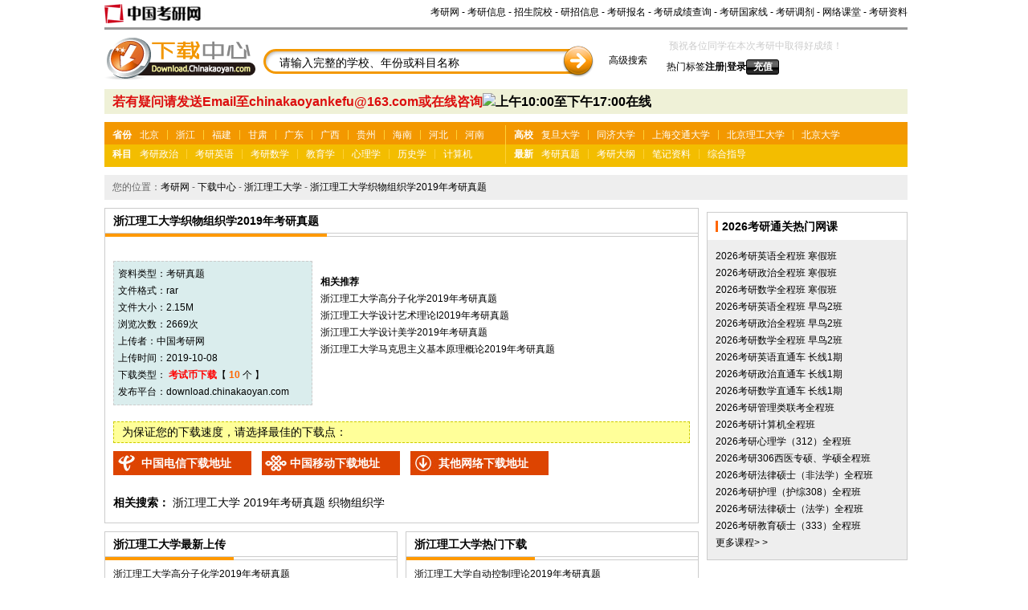

--- FILE ---
content_type: text/html
request_url: http://download.chinakaoyan.com/list-show-113255.html
body_size: 18217
content:
<!DOCTYPE html PUBLIC "-//W3C//DTD XHTML 1.0 Transitional//EN" "http://www.w3.org/TR/xhtml1/DTD/xhtml1-transitional.dtd"><html xmlns="http://www.w3.org/1999/xhtml"><head><meta http-equiv="Content-Type" content="text/html; charset=utf-8" /><title>浙江理工大学织物组织学2019年考研真题下载 - 中国考研网</title><meta name="keywords" content="浙江理工大学织物组织学2019年考研真题下载,中国考研网" /><meta name="description" content="浙江理工大学织物组织学2019年考研真题由中国考研网于2019-10-08上传分享。" /><link href="style.css" rel="stylesheet" type="text/css" /></head>
<body>
﻿<script src="js_base/system.js"></script>
<!--百度广告管家-->
<script type="text/javascript" src="http://cbjs.baidu.com/js/m.js"></script>
<!--百度广告管家-->
<div class="xz1">
  <div><a href="http://www.chinakaoyan.com/" target="_blank"><img src="img/logo_ck.gif" alt="中国考研网" /></a></div>
  <div class="xz2">
     <a href="http://www.chinakaoyan.com/" target="_blank">考研网</a>
     - <a href="http://www.chinakaoyan.com/info/" target="_blank">考研信息</a>
     - <a href="http://www.chinakaoyan.com/graduate/" target="_blank">招生院校</a>
     - <a href="http://www.chinakaoyan.com/admissions/" target="_blank">研招信息</a>
     - <a href="http://www.chinakaoyan.com/baoming/" target="_blank">考研报名</a>
     - <a href="http://www.chinakaoyan.com/chengji/" target="_blank">考研成绩查询</a>
     - <a href="http://www.chinakaoyan.com/guojiaxian/" target="_blank">考研国家线</a>
     - <a href="http://www.chinakaoyan.com/tiaoji/" target="_blank">考研调剂</a>
     - <a href="http://www.chinakaoyan.com/xindongfang/" title="新东方在线网络课堂" target="_blank">网络课堂</a>
     - <a href="http://www.chinakaoyan.com/note/" target="_blank">考研资料</a>
</div>
</div>
<div class="xz3">
  <div class="xz4"><a href="/"><img src="img/logo3.gif" alt="下载中心" /></a></div>
  <div class="xz5">
    <form method="get" action="list.html">
    <input class="xz6" name="keywords" type="text" value="请输入完整的学校、年份或科目名称"  onfocus="if (this.value == '请输入完整的学校、年份或科目名称') this.value = '';" /><input class="xz7"  value=""  type="submit" /><input type="hidden" name="act" value="search" />
    </form>
  </div>
  <div class="xz74"><a href="list-search.html">高级搜索</a></div>
  <div class="xz8">
    <div class="xz9"><script language="javascript" src="js.php?act=uname"></script>&nbsp;<script language="javascript" src="js.php?act=kaoyandate"></script></div>
    <div class="ljdiv1"><a href="list-label.html">热门标签</a><script language="javascript" src="js.php?act=headinfo"></script><input type="button" class="xz11" value="充值" onclick="location.href='user.html?act=index'" /></div>
    </div>
</div>
    <div class="xz122">若有疑问请发送Email至chinakaoyankefu@163.com或在线咨询<a target="_blank" href="http://sighttp.qq.com/authd?IDKEY=bb87f547ebeafb8cc027f7b7acb51d1df69e024aa89579f7"><img border="0"  src="http://wpa.qq.com/imgd?IDKEY=bb87f547ebeafb8cc027f7b7acb51d1df69e024aa89579f7&pic=51" alt="上午10:00至下午17:00在线" title="上午10:00至下午17:00在线"/></a>
    </div>

    <!--<div class="bz129">ad图片</div>-->
	
<div class="xz12">
  <div class="xz13">
     <div class="xz14">
      <ul>
      <h4><a href="list-province.html">省份</a></h4>
       <li style="border:0" ><a href="list-province-157.html" title="北京">北京</a></li>
       <li><a href="list-province-2176.html">浙江</a></li>
       <li><a href="list-province-166.html">福建</a></li>
       <li><a href="list-province-234.html">甘肃</a></li>
       <li><a href="list-province-316.html">广东</a></li>
       <li><a href="list-province-414.html">广西</a></li>
       <li><a href="list-province-502.html">贵州</a></li>
       <li><a href="list-province-583.html">海南</a></li>
       <li><a href="list-province-603.html">河北</a></li>
       <li><a href="list-province-748.html">河南</a></li>
      </ul>
    </div>
    <div class="xz14">
      <ul>
      <h4><a href="list-subject.html">科目</a></h4>
       <li style="border:0" ><a href="list-subject-1.html" title="考研政治">考研政治</a></li>
       <li><a href="list-subject-2.html" title="考研英语">考研英语</a></li>
       <li><a href="list-subject-3.html" title="考研数学">考研数学</a></li>
       <li><a href="list-subject-4.html" title="教育学">教育学</a></li>
       <li><a href="list-subject-5.html" title="心理学">心理学</a></li>
       <li><a href="list-subject-6.html" title="历史学">历史学</a></li>
       <li><a href="list-subject-7.html" title="计算机">计算机</a></li>
      </ul>
    </div>

  </div>
  <div class="xz13" style=" border:0"; >
    <div class="xz14">
      <ul>
      <h4><a href="list-school.html">高校</a></h4>
       <li style="border:0" ><a href="list-school-2.html" title="复旦大学考研真题资料下载">复旦大学</a></li>
       <li><a href="list-school-3.html" title="同济大学考研真题资料下载">同济大学</a></li>
       <li><a href="list-school-4.html" title="上海交通大学考研真题资料下载">上海交通大学</a></li>
       <li><a href="list-school-88.html" title="北京理工大学考研真题资料下载">北京理工大学</a></li>
       <li><a href="list-school-82.html" title="北京大学考研真题资料下载">北京大学</a></li>
      </ul>
  </div>
    <div class="xz14" style=" clear:both">
      <ul>
       <h4><a href="list-class-1.html">最新</a></h4>
       <li style="border:0" ><a href="list-class-2.html" title="考研真题">考研真题</a></li>
       <li><a href="list-class-3.html" title="考研大纲">考研大纲</a></li>
       <li><a href="list-class-4.html" title="笔记资料">笔记资料</a></li>
       <li><a href="list-class-5.html" title="综合指导">综合指导</a></li>
      </ul>
    </div>
  </div>
</div>
	   <div class="xz19">您的位置：<a href="http://www.chinakaoyan.com/" target="_blank">考研网</a> - <a href="http://download.chinakaoyan.com/">下载中心</a> - <a href="list-school-574.html" title="浙江理工大学考研真题资料下载">浙江理工大学</a> - <a href="list-show-113255.html">浙江理工大学织物组织学2019年考研真题</a></div>
<div class="xz20">
  <div class="xz21">
  <div class="xz29"></div>      <div class="xz40" style="margin-top:-10px;">        <div class="xz25a"><h1>浙江理工大学织物组织学2019年考研真题</h1></div>        <div class="xz48">
          
<script language="javascript" src="js.php?act=show&id=113255"></script>
        </div>
        <div class="xz48">
          <div class="xz72">
		  <ul>
		  <li>资料类型：<a href="list-class-2.html">考研真题</a></li>
            <li>文件格式：rar</li>
            <li>文件大小：2.15M</li>
            <li>浏览次数：2669次</li>
            <li>上传者：<a href="http://www.chinakaoyan.com/" target="_blank">中国考研网</a></li>
            <li>上传时间：2019-10-08</li>
            <li>下载类型：
			<b><font color="#ff0000">考试币下载</font></b>【 <b><font color="#ff6600"> 
			10 </font></b> 个 】
			</li>
            <li>发布平台：<a href="http://download.chinakaoyan.com/" target="_blank">download.chinakaoyan.com</a></li>
		
          </ul>
          </div>
          <div class="xz73">
		  <!-- 广告位：下载中心详情页内容上部a -->
<script type="text/javascript">BAIDU_CLB_fillSlot("689162");</script></div> 
		  <div class="xz73" style="margin-top:16px;"><b>相关推荐</b>
		  <ul>
		  		  <li><a href="list-show-113271.html" title="浙江理工大学高分子化学2019年考研真题">浙江理工大学高分子化学2019年考研真题</a></li>
		  		  <li><a href="list-show-113269.html" title="浙江理工大学设计艺术理论I2019年考研真题">浙江理工大学设计艺术理论I2019年考研真题</a></li>
		  		  <li><a href="list-show-113267.html" title="浙江理工大学设计美学2019年考研真题">浙江理工大学设计美学2019年考研真题</a></li>
		  		  <li><a href="list-show-113265.html" title="浙江理工大学马克思主义基本原理概论2019年考研真题">浙江理工大学马克思主义基本原理概论2019年考研真题</a></li>
		  		  </ul>
		  </div>
		  </div>
		  <div class="xz48" style="padding:0 10px;">
		  		  <h2>为保证您的下载速度，请选择最佳的下载点：</h2>
		  		  </div>

	  	  <div class="xz79">
		  <a href="list.html?act=down&id=113255&downline=http://storage.chinakaoyan.com/" target="_blank" class="enter1">中国电信下载地址</a>
		  <a href="list.html?act=down&id=113255&downline=http://storage.chinakaoyan.com/" target="_blank" class="enter2">中国移动下载地址</a>
		  <a href="list.html?act=down&id=113255&downline=http://storage.chinakaoyan.com/" target="_blank" class="enter4">其他网络下载地址</a>
	  </div>
	  		  <div class="xz48" style="padding:0 10px;font-size:14px;"><p><b>相关搜索：</b>
		  <a href="list.html?keywords=浙江理工大学&act=search">
		  浙江理工大学</a> <a href="list.html?keywords=2019年考研真题&act=search">
		  2019年考研真题</a> <a href="list.html?keywords=织物组织学&act=search">
		  织物组织学</a> </p>
		  </div> 

		  </div>
		  
		  <div class="xz82">
		  <div class="xz83">
		  <div class="xz84"><h1>浙江理工大学最新上传</h1></div>
		  <div class="xz85" style="width:343px; padding:5px 10px 5px 10px;">
          <ul>
		  		  <li style="width:100%"><a href="list-show-113271.html" title="浙江理工大学高分子化学2019年考研真题">浙江理工大学高分子化学2019年考研真题</a></li>
		  		  <li style="width:100%"><a href="list-show-113269.html" title="浙江理工大学设计艺术理论I2019年考研真题">浙江理工大学设计艺术理论I2019年考研真题</a></li>
		  		  <li style="width:100%"><a href="list-show-113267.html" title="浙江理工大学设计美学2019年考研真题">浙江理工大学设计美学2019年考研真题</a></li>
		  		  <li style="width:100%"><a href="list-show-113265.html" title="浙江理工大学马克思主义基本原理概论2019年考研真题">浙江理工大学马克思主义基本原理概论2019年考研真题</a></li>
		  		  <li style="width:100%"><a href="list-show-113263.html" title="浙江理工大学第二外语（法语）2019年考研真题">浙江理工大学第二外语（法语）2019年考研真题</a></li>
		  		  <li style="width:100%"><a href="list-show-113261.html" title="浙江理工大学毛泽东思想和中国特色社会主义理论体系概论2019年考研真题">浙江理工大学毛泽东思想和中国特色社会主义理论体系概论...</a></li>
		  		  <li style="width:100%"><a href="list-show-113259.html" title="浙江理工大学工业工程导论2019年考研真题">浙江理工大学工业工程导论2019年考研真题</a></li>
		  		  <li style="width:100%"><a href="list-show-113257.html" title="浙江理工大学传感器原理及应用2019年考研真题">浙江理工大学传感器原理及应用2019年考研真题</a></li>
		  		  <li style="width:100%"><a href="list-show-113255.html" title="浙江理工大学织物组织学2019年考研真题">浙江理工大学织物组织学2019年考研真题</a></li>
		  		  <li style="width:100%"><a href="list-show-113253.html" title="浙江理工大学微生物学2019年考研真题">浙江理工大学微生物学2019年考研真题</a></li>
		  		  </ul>
		  </div>
		  </div>
		  </div>
		  <div class="xz82">
		  <div class="xz83">
		  <div class="xz84"><h1>浙江理工大学热门下载</h1></div>
		  <div class="xz85" style="width:343px; padding:5px 10px 5px 10px;">
          <ul>
		  		  <li style="width:100%"><a href="list-show-113215.html" title="浙江理工大学自动控制理论2019年考研真题">浙江理工大学自动控制理论2019年考研真题</a></li>
		  		  <li style="width:100%"><a href="list-show-113143.html" title="浙江理工大学基础生物化学2019年考研真题">浙江理工大学基础生物化学2019年考研真题</a></li>
		  		  <li style="width:100%"><a href="list-show-113241.html" title="浙江理工大学美术理论2019年考研真题">浙江理工大学美术理论2019年考研真题</a></li>
		  		  <li style="width:100%"><a href="list-show-113151.html" title="浙江理工大学机械设计基础2019年考研真题">浙江理工大学机械设计基础2019年考研真题</a></li>
		  		  <li style="width:100%"><a href="list-show-113249.html" title="浙江理工大学普通物理2019年考研真题">浙江理工大学普通物理2019年考研真题</a></li>
		  		  <li style="width:100%"><a href="list-show-113269.html" title="浙江理工大学设计艺术理论I2019年考研真题">浙江理工大学设计艺术理论I2019年考研真题</a></li>
		  		  <li style="width:100%"><a href="list-show-98177.html" title="浙江理工大学日语翻译基础2018年考研真题">浙江理工大学日语翻译基础2018年考研真题</a></li>
		  		  <li style="width:100%"><a href="list-show-113263.html" title="浙江理工大学第二外语（法语）2019年考研真题">浙江理工大学第二外语（法语）2019年考研真题</a></li>
		  		  <li style="width:100%"><a href="list-show-113265.html" title="浙江理工大学马克思主义基本原理概论2019年考研真题">浙江理工大学马克思主义基本原理概论2019年考研真题</a></li>
		  		  <li style="width:100%"><a href="list-show-113271.html" title="浙江理工大学高分子化学2019年考研真题">浙江理工大学高分子化学2019年考研真题</a></li>
		  		  </ul>
		  </div>
		  </div>
		  </div><div class="xz29">
		  </div></div>
		  
		  <!--右栏-->
		  <div class="xz22">

<div class="xz30" style="margin-top:5px;">  
      <div class="xz31"><h1>2026考研通关热门网课</h1></div>
      <div class="xz32">
        <ul>
      				<li><a href="http://www.chinakaoyan.com/xindongfang/detail/3703.shtml" target="_blank">2026考研英语全程班 寒假班</a></li>
      				<li><a href="http://www.chinakaoyan.com/xindongfang/detail/3701.shtml" target="_blank">2026考研政治全程班 寒假班</a></li>
      				<li><a href="http://www.chinakaoyan.com/xindongfang/detail/3699.shtml" target="_blank">2026考研数学全程班 寒假班</a></li>
      				<li><a href="http://www.chinakaoyan.com/xindongfang/detail/3745.shtml" target="_blank">2026考研英语全程班 早鸟2班</a></li>
      				<li><a href="http://www.chinakaoyan.com/xindongfang/detail/3743.shtml" target="_blank">2026考研政治全程班 早鸟2班</a></li>
      				<li><a href="http://www.chinakaoyan.com/xindongfang/detail/3729.shtml" target="_blank">2026考研数学全程班 早鸟2班</a></li>
      				<li><a href="http://www.chinakaoyan.com/xindongfang/detail/3741.shtml" target="_blank">2026考研英语直通车 长线1期</a></li>
      				<li><a href="http://www.chinakaoyan.com/xindongfang/detail/3739.shtml" target="_blank">2026考研政治直通车 长线1期</a></li>
      				<li><a href="http://www.chinakaoyan.com/xindongfang/detail/3733.shtml" target="_blank">2026考研数学直通车 长线1期</a></li>

      				<li><a href="http://www.chinakaoyan.com/xindongfang/detail/3897.shtml" target="_blank">2026考研管理类联考全程班</a></li>
      				<li><a href="http://www.chinakaoyan.com/xindongfang/detail/3555.shtml" target="_blank">2026考研计算机全程班</a></li>
      				<li><a href="http://www.chinakaoyan.com/xindongfang/detail/3661.shtml" target="_blank">2026考研心理学（312）全程班</a></li>
      				<li><a href="http://www.chinakaoyan.com/xindongfang/detail/3669.shtml" target="_blank">2026考研306西医专硕、学硕全程班</a></li>
      				<li><a href="http://www.chinakaoyan.com/xindongfang/detail/3645.shtml" target="_blank">2026考研法律硕士（非法学）全程班</a></li>
      				<li><a href="http://www.chinakaoyan.com/xindongfang/detail/3665.shtml" target="_blank">2026考研护理（护综308）全程班</a></li>
      				<li><a href="http://www.chinakaoyan.com/xindongfang/detail/3643.shtml" target="_blank">2026考研法律硕士（法学）全程班</a></li>
      				<li><a href="http://www.chinakaoyan.com/xindongfang/detail/3613.shtml" target="_blank">2026考研教育硕士（333）全程班</a></li>
        <li><a target="_blank" href="http://www.chinakaoyan.com/xindongfang/">更多课程> > </a></li>
        </ul>
		</div>
		</div>

		<!--右栏-->
		</div>
		</div>
		﻿<div class="xz39">
</div>
<div class="xz39">
    <a href="http://www.chinakaoyan.com/about/main/id/3.shtml" target="_blank">网站介绍</a> | 	<a href="http://www.chinakaoyan.com/about/main/id/5.shtml" target="_blank">关于我们</a> | 	<a href="http://www.chinakaoyan.com/about/main/id/6.shtml" target="_blank">联系方式</a> | 	<a href="http://www.chinakaoyan.com/about/main/id/10.shtml" target="_blank">广告业务</a> | 	<a href="http://www.chinakaoyan.com/about/main/id/7.shtml" target="_blank">帮助信息</a>　　©1998-2020 ChinaKaoyan.com Network Studio. All Rights Reserved.<br />沪ICP备12018245号
</div>

<!--gt--><script type="text/javascript">var gaJsHost = (("https:" == document.location.protocol) ? "https://ssl." : "http://www.");document.write(unescape("%3Cscript src='" + gaJsHost + "google-analytics.com/ga.js' type='text/javascript'%3E%3C/script%3E"));</script><script type="text/javascript">try {var pageTracker = _gat._getTracker("UA-13040595-1");pageTracker._setDomainName(".chinakaoyan.com");pageTracker._trackPageview();} catch(err) {}</script>
<!--gt-->
<!--bt-->
<script type="text/javascript">
var _bdhmProtocol = (("https:" == document.location.protocol) ? " https://" : " http://");
document.write(unescape("%3Cscript src='" + _bdhmProtocol + "hm.baidu.com/h.js%3Fb39c8daefe867a19aec651fe9bb57881' type='text/javascript'%3E%3C/script%3E"));
</script>
<!--bt--> </body>
</html>

--- FILE ---
content_type: text/html
request_url: http://download.chinakaoyan.com/js.php?act=uname
body_size: 85
content:
document.write('<a href=user.html?act=index style=color:#F00;></a>');